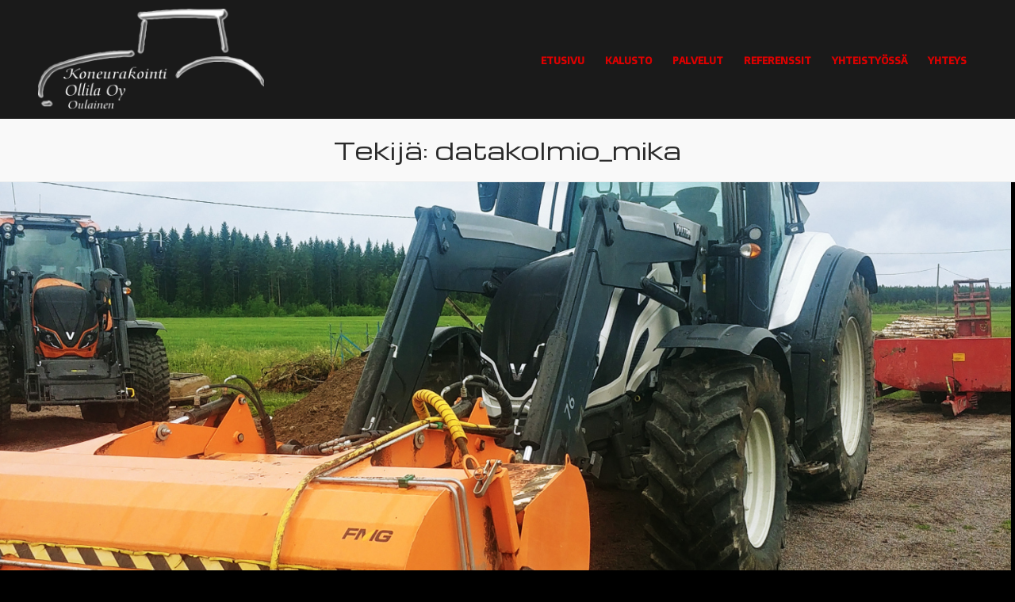

--- FILE ---
content_type: text/css
request_url: https://www.koneurakointiollila.com/wp-content/themes/customify-child/style.css?ver=0.2.2.1536562427
body_size: 1341
content:
/*
Theme Name: Customify Child
Theme URI: https://wpcustomify.com
Template: customify
Author: WPCustomify
Author URI: https://wpcustomify.com/about
Description: Customify is fast, lightweight, responsive and super flexible multipurpose theme built with SEO, speed, and usability in mind. Unleash the power of your imagination with a true WYSIWYG Header &amp; Footer builder (inside the WordPress Customizer) built exclusively for this theme. The theme works great with any of your favorite page builder likes Elementor, Beaver Builder, SiteOrigin, Thrive Architect, Divi, Visual Composer, etc. Combined with the Header &amp; Footer builder, you can build any type of websites like shop, business agencies, corporate, portfolio, education, university portal, consulting, church, restaurant, medical and so on. Customify is compatible with all well-coded plugins, including major ones like WooCommerce, OrbitFox, Yoast, BuddyPress, bbPress, etc. Learn more about the theme and ready to import demo sites at https://wpcustomify.com
Tags: custom-background,custom-logo,custom-menu,featured-images,flexible-header,footer-widgets,full-width-template,sticky-post,theme-options,threaded-comments,translation-ready,one-column,two-columns,three-columns,left-sidebar,right-sidebar,e-commerce,blog
Version: 0.2.2.1536562427
Updated: 2018-09-10 09:53:47

*/



h3, h4, label
{
	color: #fff;
}

/* Page header */
.titlebar-title
{
	font-family: 'Michroma', sans-serif;
	font-size: 30px;
}

/*sidebar*/
.widget-title
{
	font-family: 'Michroma', sans-serif;
}

/* pages header images*/
#homepage
{
	width: 99.6vw;
    height:73vh;
	position: relative;
	margin-left: -50vw;
	left: 50%;
	background-image: url('../../uploads/2018/09/etusivu.jpg');
	background-repeat: no-repeat;
	background-position: center center;
	background-size:100%;
}


#kalusto
{
	width: 99.6vw;
    height:300px;
	position: relative;
	margin-left: -50vw;
	left: 50%;
	background-image: url('../../uploads/2018/09/kalusto2.jpg');
	background-repeat: no-repeat;
	background-position: center center;
	background-size:100%;
}

#palvelu
{
	width: 99.6vw;
    height:300px;
	position: relative;
	margin-left: -50vw;
	left: 50%;
	background-image: url('../../uploads/2018/09/palvelu2.jpg');
	background-repeat: no-repeat;
	background-position: center center;
	background-size:100%;
}

#referenssit
{
	width: 99.6vw;
    height:300px;
	position: relative;
	margin-left: -50vw;
	left: 50%;
	background-image: url('../../uploads/2018/09/refe.jpg');
	background-repeat: no-repeat;
	background-position: center center;
	background-size:100%;
}

#yhteis
{
	width: 99.6vw;
    height:300px;
	position: relative;
	margin-left: -50vw;
	left: 50%;
	background-image: url('../../uploads/2018/09/yhteistyo.jpg');
	background-repeat: no-repeat;
	background-position: center center;
	background-size:100%;
}

#other
{
	width: 99.6vw;
    height:300px;
	position: relative;
	margin-left: -50vw;
	left: 50%;
	background-image: url('../../uploads/2018/09/yritys.jpg');
	background-repeat: no-repeat;
	background-position: center center;
	background-size:100%;
}

div.wpforms-container-full, div.wpforms-container-full .wpforms-form
{
	font-color: #fff;
}

/********************************************/

@media screen and (max-width: 1024px)
{
	/*pages header images*/
	#homepage
	{
		height: 250px;
		background-position: center center;
	}

	#kalusto
	{
		height:200px;
	}

	#palvelu
	{
		height:200px;
	}

	#referenssit
	{
		height:200px;
	}

	#yhteis
	{
		height:200px;
	}

	#other
	{
		height:200px;
	}
	
}
/*******************************************/

@media screen and (max-width: 800px)
{
	/*homepage header image*/
	#homepage
	{
		height: 220px;
		background-position: center center;
	}
	
	#kalusto
	{
		
		background-position: center center;
	}

	#palvelu
	{
		height:150px;
		background-position: center center;	}

	#referenssit
	{
		height:150px;
		background-position: center center;
	}

	#yhteis
	{
		height:150px;
		background-position: center center;
	}

	#other
	{
		height:120px;
		background-position: center center;
	}
}
/*******************************************/

@media screen and (max-width: 600px)
{
	/*homepage header image*/
	#homepage
	{
		height: 180px;
		background-position: center center;
	}
	
	#kalusto
	{
		height:120px;
		background-position: center center;
	}

	#palvelu
	{
		height:120px;
		background-position: center center;
	}

	#referenssit
	{
		height:120px;
		background-position: center center;
	}

	#yhteis
	{
		height:120px;
		background-position: center center;
	}

	#other
	{
		height:120px;
		background-position: center center;
	}
}
